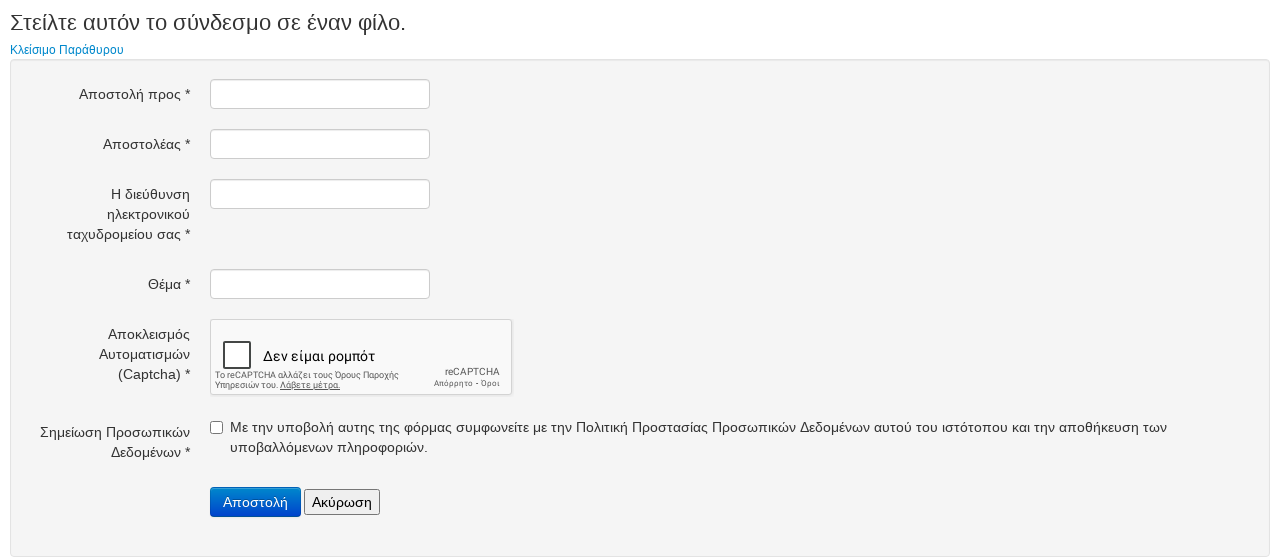

--- FILE ---
content_type: text/html; charset=utf-8
request_url: https://ilovepelion.gr/el/component/mailto/?tmpl=component&template=jm-trips&link=67b43e11fa1bdc0fe0dd3a8c5ac90d5ced77b62e
body_size: 1976
content:
<!DOCTYPE html>
<html xmlns="http://www.w3.org/1999/xhtml" xml:lang="en-gb" lang="en-gb" dir="ltr">
<head>
    <meta charset="utf-8" />
	<base href="https://ilovepelion.gr/el/component/mailto/" />
	<meta name="rights" content="This site cannot copy any data without owner permission" />
	<title>Pelion Holidays - Greece</title>
	<link href="/media/jui/css/bootstrap.min.css?c0b8cc2246b5e84ab7526006cf803ced" rel="stylesheet" />
	<link href="/media/jui/css/bootstrap-responsive.min.css?c0b8cc2246b5e84ab7526006cf803ced" rel="stylesheet" />
	<link href="/media/jui/css/bootstrap-extended.css?c0b8cc2246b5e84ab7526006cf803ced" rel="stylesheet" />
	<style>
.dj-hideitem { display: none !important; }

	</style>
	<script type="application/json" class="joomla-script-options new">{"csrf.token":"31aa371810315d8e959da72b8fee5185","system.paths":{"root":"","base":""},"system.keepalive":{"interval":840000,"uri":"\/el\/component\/ajax\/?format=json"}}</script>
	<script src="/media/jui/js/jquery.min.js?c0b8cc2246b5e84ab7526006cf803ced"></script>
	<script src="/media/jui/js/jquery-noconflict.js?c0b8cc2246b5e84ab7526006cf803ced"></script>
	<script src="/media/jui/js/jquery-migrate.min.js?c0b8cc2246b5e84ab7526006cf803ced"></script>
	<script src="/plugins/content/djembedlight/assets/editor.js"></script>
	<script src="/media/system/js/core.js?c0b8cc2246b5e84ab7526006cf803ced"></script>
	<!--[if lt IE 9]><script src="/media/system/js/polyfill.event.js?c0b8cc2246b5e84ab7526006cf803ced"></script><![endif]-->
	<script src="/media/system/js/keepalive.js?c0b8cc2246b5e84ab7526006cf803ced"></script>
	<!--[if lt IE 9]><script src="/media/system/js/html5fallback.js?c0b8cc2246b5e84ab7526006cf803ced"></script><![endif]-->
	<script src="/media/plg_captcha_recaptcha/js/recaptcha.min.js?c0b8cc2246b5e84ab7526006cf803ced"></script>
	<script src="https://www.google.com/recaptcha/api.js?onload=JoomlaInitReCaptcha2&render=explicit&hl=el-GR"></script>
	<script src="/media/jui/js/bootstrap.min.js?c0b8cc2246b5e84ab7526006cf803ced"></script>

    <link rel="stylesheet" href="https://ilovepelion.gr/templates/system/css/general.css" type="text/css" />
    <link rel="stylesheet" href="https://ilovepelion.gr/templates/jm-trips/css/print.css" type="text/css" />
    <!-- Load Bootstrap -->
                </head>
<body class="contentpane modal"><div class="dj-offcanvas-wrapper"><div class="dj-offcanvas-pusher"><div class="dj-offcanvas-pusher-in">
    <div id="system-message-container">
	</div>

    <div id="mailto-window">
	<h2>
		Στείλτε αυτόν το σύνδεσμο σε έναν φίλο.	</h2>
	<div class="mailto-close">
		<a href="javascript: void window.close()" title="Κλείσιμο Παράθυρου">
			<span>
				Κλείσιμο Παράθυρου			</span>
		</a>
	</div>
	<form action="/el/component/mailto/?task=send" method="post" class="form-validate form-horizontal well">
		<fieldset>
												<div class="control-group">
			<div class="control-label"><label id="emailto-lbl" for="emailto" class="required">
	Αποστολή προς<span class="star">&#160;*</span></label>
</div>
		<div class="controls"><input type="email" name="emailto" class="validate-email required" id="emailto" value=""
 size="30"    autocomplete="email"    required aria-required="true"  /></div>
</div>
																<div class="control-group">
			<div class="control-label"><label id="sender-lbl" for="sender" class="required">
	Αποστολέας<span class="star">&#160;*</span></label>
</div>
		<div class="controls"><input type="text" name="sender" id="sender"  value="" class="required" size="30"       required aria-required="true"      />
</div>
</div>
																<div class="control-group">
			<div class="control-label"><label id="emailfrom-lbl" for="emailfrom" class="required">
	Η διεύθυνση ηλεκτρονικού ταχυδρομείου σας<span class="star">&#160;*</span></label>
</div>
		<div class="controls"><input type="email" name="emailfrom" class="validate-email required" id="emailfrom" value=""
 size="30"    autocomplete="email"    required aria-required="true"  /></div>
</div>
																<div class="control-group">
			<div class="control-label"><label id="subject-lbl" for="subject" class="required">
	Θέμα<span class="star">&#160;*</span></label>
</div>
		<div class="controls"><input type="text" name="subject" id="subject"  value="" class="required" size="30"       required aria-required="true"      />
</div>
</div>
																<div class="control-group">
			<div class="control-label"><label id="captcha-lbl" for="captcha" class="required">
	Αποκλεισμός Αυτοματισμών (Captcha)<span class="star">&#160;*</span></label>
</div>
		<div class="controls"><div id="captcha" class=" required g-recaptcha" data-sitekey="6LeCgX4UAAAAAPElimFmf5No3HSPqfL5QuYBViGf" data-theme="light" data-size="normal" data-tabindex="4" data-callback="" data-expired-callback="" data-error-callback=""></div></div>
</div>
																<div class="control-group">
			<div class="control-label"><label id="consentbox-lbl" for="consentbox" class="required">
	Σημείωση Προσωπικών Δεδομένων<span class="star">&#160;*</span></label>
</div>
		<div class="controls">
<fieldset id="consentbox" class="required checkboxes"
	required aria-required="true"	>

			
		<label for="consentbox0" class="checkbox">
			<input type="checkbox" id="consentbox0" name="consentbox" value="0"  />		Με την υποβολή αυτης της φόρμας συμφωνείτε με την Πολιτική Προστασίας Προσωπικών Δεδομένων αυτού του ιστότοπου και την αποθήκευση των υποβαλλόμενων πληροφοριών.</label>
	</fieldset>
</div>
</div>
										<div class="control-group">
				<div class="controls">
					<button type="submit" class="btn btn-primary validate">
						Αποστολή					</button>
					<button type="button" class="button" onclick="window.close();return false;">
						Ακύρωση					</button>
				</div>
			</div>
		</fieldset>
		<input type="hidden" name="layout" value="default" />
		<input type="hidden" name="option" value="com_mailto" />
		<input type="hidden" name="task" value="send" />
		<input type="hidden" name="tmpl" value="component" />
		<input type="hidden" name="link" value="67b43e11fa1bdc0fe0dd3a8c5ac90d5ced77b62e" />
		<input type="hidden" name="31aa371810315d8e959da72b8fee5185" value="1" />	</form>
</div>

</div></div></div></body>
</html>

--- FILE ---
content_type: text/html; charset=utf-8
request_url: https://www.google.com/recaptcha/api2/anchor?ar=1&k=6LeCgX4UAAAAAPElimFmf5No3HSPqfL5QuYBViGf&co=aHR0cHM6Ly9pbG92ZXBlbGlvbi5ncjo0NDM.&hl=el&v=naPR4A6FAh-yZLuCX253WaZq&theme=light&size=normal&anchor-ms=20000&execute-ms=15000&cb=dvyalmtpb69z
body_size: 45985
content:
<!DOCTYPE HTML><html dir="ltr" lang="el"><head><meta http-equiv="Content-Type" content="text/html; charset=UTF-8">
<meta http-equiv="X-UA-Compatible" content="IE=edge">
<title>reCAPTCHA</title>
<style type="text/css">
/* cyrillic-ext */
@font-face {
  font-family: 'Roboto';
  font-style: normal;
  font-weight: 400;
  src: url(//fonts.gstatic.com/s/roboto/v18/KFOmCnqEu92Fr1Mu72xKKTU1Kvnz.woff2) format('woff2');
  unicode-range: U+0460-052F, U+1C80-1C8A, U+20B4, U+2DE0-2DFF, U+A640-A69F, U+FE2E-FE2F;
}
/* cyrillic */
@font-face {
  font-family: 'Roboto';
  font-style: normal;
  font-weight: 400;
  src: url(//fonts.gstatic.com/s/roboto/v18/KFOmCnqEu92Fr1Mu5mxKKTU1Kvnz.woff2) format('woff2');
  unicode-range: U+0301, U+0400-045F, U+0490-0491, U+04B0-04B1, U+2116;
}
/* greek-ext */
@font-face {
  font-family: 'Roboto';
  font-style: normal;
  font-weight: 400;
  src: url(//fonts.gstatic.com/s/roboto/v18/KFOmCnqEu92Fr1Mu7mxKKTU1Kvnz.woff2) format('woff2');
  unicode-range: U+1F00-1FFF;
}
/* greek */
@font-face {
  font-family: 'Roboto';
  font-style: normal;
  font-weight: 400;
  src: url(//fonts.gstatic.com/s/roboto/v18/KFOmCnqEu92Fr1Mu4WxKKTU1Kvnz.woff2) format('woff2');
  unicode-range: U+0370-0377, U+037A-037F, U+0384-038A, U+038C, U+038E-03A1, U+03A3-03FF;
}
/* vietnamese */
@font-face {
  font-family: 'Roboto';
  font-style: normal;
  font-weight: 400;
  src: url(//fonts.gstatic.com/s/roboto/v18/KFOmCnqEu92Fr1Mu7WxKKTU1Kvnz.woff2) format('woff2');
  unicode-range: U+0102-0103, U+0110-0111, U+0128-0129, U+0168-0169, U+01A0-01A1, U+01AF-01B0, U+0300-0301, U+0303-0304, U+0308-0309, U+0323, U+0329, U+1EA0-1EF9, U+20AB;
}
/* latin-ext */
@font-face {
  font-family: 'Roboto';
  font-style: normal;
  font-weight: 400;
  src: url(//fonts.gstatic.com/s/roboto/v18/KFOmCnqEu92Fr1Mu7GxKKTU1Kvnz.woff2) format('woff2');
  unicode-range: U+0100-02BA, U+02BD-02C5, U+02C7-02CC, U+02CE-02D7, U+02DD-02FF, U+0304, U+0308, U+0329, U+1D00-1DBF, U+1E00-1E9F, U+1EF2-1EFF, U+2020, U+20A0-20AB, U+20AD-20C0, U+2113, U+2C60-2C7F, U+A720-A7FF;
}
/* latin */
@font-face {
  font-family: 'Roboto';
  font-style: normal;
  font-weight: 400;
  src: url(//fonts.gstatic.com/s/roboto/v18/KFOmCnqEu92Fr1Mu4mxKKTU1Kg.woff2) format('woff2');
  unicode-range: U+0000-00FF, U+0131, U+0152-0153, U+02BB-02BC, U+02C6, U+02DA, U+02DC, U+0304, U+0308, U+0329, U+2000-206F, U+20AC, U+2122, U+2191, U+2193, U+2212, U+2215, U+FEFF, U+FFFD;
}
/* cyrillic-ext */
@font-face {
  font-family: 'Roboto';
  font-style: normal;
  font-weight: 500;
  src: url(//fonts.gstatic.com/s/roboto/v18/KFOlCnqEu92Fr1MmEU9fCRc4AMP6lbBP.woff2) format('woff2');
  unicode-range: U+0460-052F, U+1C80-1C8A, U+20B4, U+2DE0-2DFF, U+A640-A69F, U+FE2E-FE2F;
}
/* cyrillic */
@font-face {
  font-family: 'Roboto';
  font-style: normal;
  font-weight: 500;
  src: url(//fonts.gstatic.com/s/roboto/v18/KFOlCnqEu92Fr1MmEU9fABc4AMP6lbBP.woff2) format('woff2');
  unicode-range: U+0301, U+0400-045F, U+0490-0491, U+04B0-04B1, U+2116;
}
/* greek-ext */
@font-face {
  font-family: 'Roboto';
  font-style: normal;
  font-weight: 500;
  src: url(//fonts.gstatic.com/s/roboto/v18/KFOlCnqEu92Fr1MmEU9fCBc4AMP6lbBP.woff2) format('woff2');
  unicode-range: U+1F00-1FFF;
}
/* greek */
@font-face {
  font-family: 'Roboto';
  font-style: normal;
  font-weight: 500;
  src: url(//fonts.gstatic.com/s/roboto/v18/KFOlCnqEu92Fr1MmEU9fBxc4AMP6lbBP.woff2) format('woff2');
  unicode-range: U+0370-0377, U+037A-037F, U+0384-038A, U+038C, U+038E-03A1, U+03A3-03FF;
}
/* vietnamese */
@font-face {
  font-family: 'Roboto';
  font-style: normal;
  font-weight: 500;
  src: url(//fonts.gstatic.com/s/roboto/v18/KFOlCnqEu92Fr1MmEU9fCxc4AMP6lbBP.woff2) format('woff2');
  unicode-range: U+0102-0103, U+0110-0111, U+0128-0129, U+0168-0169, U+01A0-01A1, U+01AF-01B0, U+0300-0301, U+0303-0304, U+0308-0309, U+0323, U+0329, U+1EA0-1EF9, U+20AB;
}
/* latin-ext */
@font-face {
  font-family: 'Roboto';
  font-style: normal;
  font-weight: 500;
  src: url(//fonts.gstatic.com/s/roboto/v18/KFOlCnqEu92Fr1MmEU9fChc4AMP6lbBP.woff2) format('woff2');
  unicode-range: U+0100-02BA, U+02BD-02C5, U+02C7-02CC, U+02CE-02D7, U+02DD-02FF, U+0304, U+0308, U+0329, U+1D00-1DBF, U+1E00-1E9F, U+1EF2-1EFF, U+2020, U+20A0-20AB, U+20AD-20C0, U+2113, U+2C60-2C7F, U+A720-A7FF;
}
/* latin */
@font-face {
  font-family: 'Roboto';
  font-style: normal;
  font-weight: 500;
  src: url(//fonts.gstatic.com/s/roboto/v18/KFOlCnqEu92Fr1MmEU9fBBc4AMP6lQ.woff2) format('woff2');
  unicode-range: U+0000-00FF, U+0131, U+0152-0153, U+02BB-02BC, U+02C6, U+02DA, U+02DC, U+0304, U+0308, U+0329, U+2000-206F, U+20AC, U+2122, U+2191, U+2193, U+2212, U+2215, U+FEFF, U+FFFD;
}
/* cyrillic-ext */
@font-face {
  font-family: 'Roboto';
  font-style: normal;
  font-weight: 900;
  src: url(//fonts.gstatic.com/s/roboto/v18/KFOlCnqEu92Fr1MmYUtfCRc4AMP6lbBP.woff2) format('woff2');
  unicode-range: U+0460-052F, U+1C80-1C8A, U+20B4, U+2DE0-2DFF, U+A640-A69F, U+FE2E-FE2F;
}
/* cyrillic */
@font-face {
  font-family: 'Roboto';
  font-style: normal;
  font-weight: 900;
  src: url(//fonts.gstatic.com/s/roboto/v18/KFOlCnqEu92Fr1MmYUtfABc4AMP6lbBP.woff2) format('woff2');
  unicode-range: U+0301, U+0400-045F, U+0490-0491, U+04B0-04B1, U+2116;
}
/* greek-ext */
@font-face {
  font-family: 'Roboto';
  font-style: normal;
  font-weight: 900;
  src: url(//fonts.gstatic.com/s/roboto/v18/KFOlCnqEu92Fr1MmYUtfCBc4AMP6lbBP.woff2) format('woff2');
  unicode-range: U+1F00-1FFF;
}
/* greek */
@font-face {
  font-family: 'Roboto';
  font-style: normal;
  font-weight: 900;
  src: url(//fonts.gstatic.com/s/roboto/v18/KFOlCnqEu92Fr1MmYUtfBxc4AMP6lbBP.woff2) format('woff2');
  unicode-range: U+0370-0377, U+037A-037F, U+0384-038A, U+038C, U+038E-03A1, U+03A3-03FF;
}
/* vietnamese */
@font-face {
  font-family: 'Roboto';
  font-style: normal;
  font-weight: 900;
  src: url(//fonts.gstatic.com/s/roboto/v18/KFOlCnqEu92Fr1MmYUtfCxc4AMP6lbBP.woff2) format('woff2');
  unicode-range: U+0102-0103, U+0110-0111, U+0128-0129, U+0168-0169, U+01A0-01A1, U+01AF-01B0, U+0300-0301, U+0303-0304, U+0308-0309, U+0323, U+0329, U+1EA0-1EF9, U+20AB;
}
/* latin-ext */
@font-face {
  font-family: 'Roboto';
  font-style: normal;
  font-weight: 900;
  src: url(//fonts.gstatic.com/s/roboto/v18/KFOlCnqEu92Fr1MmYUtfChc4AMP6lbBP.woff2) format('woff2');
  unicode-range: U+0100-02BA, U+02BD-02C5, U+02C7-02CC, U+02CE-02D7, U+02DD-02FF, U+0304, U+0308, U+0329, U+1D00-1DBF, U+1E00-1E9F, U+1EF2-1EFF, U+2020, U+20A0-20AB, U+20AD-20C0, U+2113, U+2C60-2C7F, U+A720-A7FF;
}
/* latin */
@font-face {
  font-family: 'Roboto';
  font-style: normal;
  font-weight: 900;
  src: url(//fonts.gstatic.com/s/roboto/v18/KFOlCnqEu92Fr1MmYUtfBBc4AMP6lQ.woff2) format('woff2');
  unicode-range: U+0000-00FF, U+0131, U+0152-0153, U+02BB-02BC, U+02C6, U+02DA, U+02DC, U+0304, U+0308, U+0329, U+2000-206F, U+20AC, U+2122, U+2191, U+2193, U+2212, U+2215, U+FEFF, U+FFFD;
}

</style>
<link rel="stylesheet" type="text/css" href="https://www.gstatic.com/recaptcha/releases/naPR4A6FAh-yZLuCX253WaZq/styles__ltr.css">
<script nonce="fzZTLBZ6ak370tJiby7SAw" type="text/javascript">window['__recaptcha_api'] = 'https://www.google.com/recaptcha/api2/';</script>
<script type="text/javascript" src="https://www.gstatic.com/recaptcha/releases/naPR4A6FAh-yZLuCX253WaZq/recaptcha__el.js" nonce="fzZTLBZ6ak370tJiby7SAw">
      
    </script></head>
<body><div id="rc-anchor-alert" class="rc-anchor-alert"></div>
<input type="hidden" id="recaptcha-token" value="[base64]">
<script type="text/javascript" nonce="fzZTLBZ6ak370tJiby7SAw">
      recaptcha.anchor.Main.init("[\x22ainput\x22,[\x22bgdata\x22,\x22\x22,\[base64]/[base64]/[base64]/[base64]/[base64]/SVtnKytdPU46KE48MjA0OD9JW2crK109Tj4+NnwxOTI6KChOJjY0NTEyKT09NTUyOTYmJk0rMTxwLmxlbmd0aCYmKHAuY2hhckNvZGVBdChNKzEpJjY0NTEyKT09NTYzMjA/[base64]/eihNLHApOm0oMCxNLFtULDIxLGddKSxmKHAsZmFsc2UsZmFsc2UsTSl9Y2F0Y2goYil7UyhNLDI3Nik/[base64]/[base64]/[base64]/[base64]/[base64]/[base64]\\u003d\x22,\[base64]\x22,\x22w4Y5wrfCtlHCksKlGMO7w7vDrSQdwodYwohUwoNCwrLDhEzDv3rChXVPw6zCncOLwpnDmWrCusOlw7XDgVHCjRLCnx3DksOLVVjDnhLCucOowrPCgcKfGsKAaMKEJMO2GMOXw6DCrMKHwq7Cvmg6CxArSktmX8KkI8OJw5/[base64]/w5bDr1JvXEfCpiJuaFsKIVbDn13DvCPCsSHCkcKQVcOvZcKeLcKAF8OZREc4GCpcUsKTKFk2w53ClcOOSMKtwrpVw58Sw4zDo8OBwqkOwrfDik3Cg8OVA8KSwoVYFCcWGhHCk20lKTvDsiPCkUwNwqA5w6rDsR86Z8KLNcOZdMOpw6DDonxkMG/Cp8O7wr4ew5MrwrLCp8K0wp5vf30NCcKVUcOSwppqw6t/woogYcKIwoBgw554wqIjw43DosOoD8OJBChCw6nCqcKpM8OAfTXCg8OKw5HDicKcwpEZf8Kzwr/CkwXDtsKfw4LDv8OcacOTwrzCmMONJcKOwp/[base64]/[base64]/w4lzRlN8wo8jO8Otw592wqtxOA7CicKGw4rDrcOjwo43SSDChTcYFcOSdMOBw49SwrrCi8OjGcO0w6XDjkjDmTnCrHTCikrCv8KuVFLDjThCEl/[base64]/w5rDqcOgXiHCnMKmZkLCoRDDvhvChcKCwoXDo8O3Z8Kaf8Ouw5sbGsOiGsKzw5MGf2DCsUzDpcOfwojDrFQ2J8Kxw5tDfiQYaxdyw4HDrgnDuWo2bQfDmlTCt8Ozw4DDucOMwoHCukBjw5jDjBvDvsK7w4XDuHAaw60CCcKLw5DDklx3wpnDusKEwocuwrvDlivDhk/DtzLCqsONw5DCuT/DoMKMJMOzSSXDs8OBHcK3DzxFaMK/ZsKVw5TDl8OrdsKMwrDDrMK2XsODw6wlw43DiMKiw5tEFGrCgsO2wpZ8eMObIG3Dt8KkUVrClDV2RMOSQz3DvCYVAsOaDMOoccKeYm04fCsYw73DmGUDwoUxAcOmw47Cs8OWw7hDwrZFwqvCv8OPAsOjw4BNTD/[base64]/DnTTDv8KVwrfCnsOSw6oTwpDCqTAqw7x7wpZOw6gZTATChMK3woUMwpNXF2UMw5gnG8Oiw4nDqAlBF8ODc8KRHsKFw43DvMOfPMKWCcKGw4nCow7DklHCly7CmsKCwo/CkcKZLV3DnX1uX8OWwoPCuEdjfBlGbU9aQcORwq5rAjUpI0RNw7E+w7YNwp1KPcKHw4sOI8KWwqQ0wpvDrcOaFlseFSTCih9Yw6fCuMKAG3Qswo9SFsOuw6HCj2LCohUEw5crEsORJcKkCwTDmA/[base64]/[base64]/UAsFPxzCrMOtw6pJIB4YwoU8wobDg8OwdcOHw6kTw7DDh1XDq8KWwofDq8ORVMOcDsO1w5vCmcK4F8KxN8Kjw67DqGPDrjzClhFdSDDCusKCwpXDqWnCqcObw5IEw5jCiE8Aw4LDiwg5IcKgfWTDlWXDkTrDjD/[base64]/[base64]/wqVROl7CrwrDjMOUd3p6dsKjF8KEw4zDl1x1wq/CvhjDgBLCmsOjwqk0V3fDrsK1SjJZwrElwoAaw6vCl8KnSxkkwp7Ci8K0w5Y+UHzCmMOZwo/CnkpPw4/Dl8KIFzFDVsOvHsOOw63DsDvClcOawr3Ci8KAAMKpdsOmPsOSw7/DtBfDmlAHwpPCjh4XKzNhw6MVT1I5wrLCk0jDrMO/[base64]/woLDnsOBL8O5wqDCvMOmPVDCqFzCvTnCkV7DqCEOw5ARRsO+Y8KJw4kuecKBwrLCqcK4w4AbCXfCqcOyMHdqCMO8TsOldAXCiWrCi8OVw6gUNEPDgghMwooiOcOGWm11wrPCjMOnCcKpw6fCjjtVVMKjA29GbcKbfWPDosOdeCnDp8K1wrseSsKxw5jCo8O/CXkRPCLDhlVpVMKRaDzCgcOXwr7CuMO3NMKzw69BRcK5fMKdX0EuJgfDoitsw6I1wrnDtMOVEMOXVMOTRXR/XhrDqzAiwoDCn0XDjzR7TUsfw5BbeMOgw4RnAl7Cg8ONZMK4S8OFGcKlf1JgTALDk0rDisOaWMKCZ8O4w4nDuQrCj8KnGi0LSlTDnMKrORckAEYmKsKcw7/Dm0zCihfDh0o8wqgjwrnDmTXCsywHXcKlw63CtGvDnMKFFRXCpD9ywpzDgcOAwodNwqg4fcOHwqrDlMOXBjxTLB3CvjsbwrAAwpxXOcK4w4/[base64]/DjBrClcO2w6ZoZFoDeMKNwoHCmsKZwqpKw4NZw6UswpN6wp0Pw6BXCMKIBlY5wqDCt8OCwpXDvcKtWh5jwo/ChcKMwqdtDHnCvMOfwplme8Kydx9xFcK4PCpGwphgFcOWACsWW8KtwpxWHcOpSx/[base64]/HxTCqhTCjhTClW1IJxrCpcK+MzRawpXChwfDjsOMAcKXPFBxYcOvSMKRw7LCgG7DlsODCsOgwqDCocKfw7cbL0DCrMO0w4xzw7nCmsOpHcOULsKxwp/Cj8Kvwpg+QcKzeMKXVsKZwpIQw7QhXQJTBifCicK9VEfDpMOcwo9Gw7fCnsKvUVzDvgp4wpfCnl0ZDB9cCcKPfsOGWktawr7DmGYJwqnCmAx1e8OOfRPCk8OiwrYuw5pewocHwrXDhcKxwqPDvUbCmWJlw5dcU8OEUUjCocO4PcOCAA/[base64]/DlMOZNhPDl8Ofwp9dOsK2wqbDlkPCjMK3wr0vw6RffcKgC8OQGcKZYsK7PMOYcUTCmnDCnMK/w4vCtz3DrxMgw5oUOQPDhcKXw5zDh8OPV03DsT/Dg8KZw6bDmCxUWsKowphhw57DmSTDhcKLwr4MwrYxdEXDghM6YTLDisOlesOKMcKkwojDgzAGesOmwoYOw7rCn08/[base64]/[base64]/[base64]/[base64]/DnBYcIlseDcOyKwrCvDLDgVMiAUYjdMKBw4PDjMKRIMKpw7obUMKDPsKJw6MlwohQP8KJw6ECw53CklJxBF1Ewr/CvVHDkcKBE03CjsKFwpcMwpHCjyHDjQ0xw5RUOcKUwqB+wqI4KkzCl8Kvw7QJw6XDmQ/[base64]/[base64]/DqMOBwrRJw7DChMOjw5bDrMKXPkrDlUvCrE3Dtl3CrsKnOG/DiStbUMOCw6YuM8OfdMOyw5sBwpPDul3Djh4mw6vCg8O5wpUJR8KtBDUQFcOXG17CnS/DjsOaTRcAY8OddzoCwrteYm7DgFYQNFXCpMOMwqkMEWLCo3fCnE/DoQgPw5dTw7/DuMKewoLCnMKDw5bDk2rCg8KLLUDCqcOwCMKlwqcnF8KGSsO8w5QUw4AOAzrDjCXDpFE5bcKvGEzCnhzDgV0VdgRew4sNw5RowpMQwrnDjEvDjMK1w4onfMKAKx/DlQcZwrLCk8ODTmhEM8OKGsOHWzTDtcKPNnZvw5BlK8KnbcOuGHNvKcOLw6DDoHp3wp4JwqrDlXnClVHCqQ8PIVLCj8OXwqPCi8KbaRTDmsO8ZzQbJXg7w7nCg8KGX8KPBG/CtsKxNlRiBRxaw5dTcsOTwofCk8OYw5h8AMO2Y2YGwqfDmHsDdMKswrTCgnwOdBpvw53DvcOYCMOLw7rCsgRhPsKhRE/DjnbCkWg/[base64]/Ci8OCw44tW1l+wrHCqcK9w51te8KDw7nDjMKjKMKnw6nCmsKJwrTDo3VhbcKMwpR1wqVjEsO5w5rCqsKqIXHCkcOJDXvCs8KuDCnDmsKfwpbCsVDDlCvCqsOVwqFlw6TDmcOWCmDCgBbCsSHDoMO/wrjCjjLDhmlQw6gMI8OwRMORw6bDoAjDoR/DoTDDtRBwHVgjwqsUwq/[base64]/DpVVlwqEew73CrDpmLFbCjV3Ch8KPwqxpwqJVQMKswpHDvSDCosOLwpgEw4/Dq8OFwrPDgg7DjcO2w48eUcK3ZwPCtsKUw6U9Uz4uwp0VEMO5wpDCpCHDmMOCw6LDjQ/CusO8LFrDhW/Dpw/CuUUxDcK5asOseMORCcOEw5NMb8OtbBVvwp9OF8Obw5vDhjUuGW1RJ1gaw6jCusKpw6ASUcOnejNMbjpQXMKpZ3t9JjNlMAsVwqAtWcORw4cUwr3CqcO9wod8aQZnIMKCw6R/wrzDjcOEaMOQYcKmw77CpMKdHVYiw53Cl8KMJsOeS8KbwqjClMOqw51vRVsEccOUdR53GXQ0w7zCrMKbfUxPYmBNB8KJw4hTwq1Mwoc1wqoPw5bCsE0aJcOjw5wvYsOlwq3DqgQaw6/DqUzDrMKUU0LCosK1RDYcw55Nw5B9w5EYc8OuZsOxYQLCt8ONPcK4ZwAjQsOTwpQ/w6JbEcOsOmM7wrHDjGosD8OuN3vDuRHDqMKTw4fDjmFtecOGPcKnDVTCm8O2NXvCucKaX3nClsONRnjDg8K0JADCjC3DsizCnD/Dg1zDlzkXwprCvMK/[base64]/Dml0AwoAyw6ISwrnDhzIhwpjDvMOPwqJ6wqbDg8Kuw7IZeMOJwpvCvBFGYcKaHMOAATs9w5dwcG7DsMKWbMOMw704TcKjQ3/[base64]/EDrDvUJHcCxnFcK9QMKMBwrDi3IFw5A4NQLDncKdw6/DlcO8DQkkw7PDkUERVSHCrsOiwrjCn8OKw5nDo8KMw77DkcKlw4FQaDHCqMKWLUslLMOhw4Iiw6bDnMOxw57DvUnDkMKqwprDoMKHwq0QTMK7BUnCisKnVMKkbsOYw5LDm0kWwq1Jw4AZSsKQVBfDrcOMwr/CuEfDpMO7wqjCssOIFR4Hw4bCmcKFwpbDjjxDw4hfLsOVw4IUf8OTwqp/[base64]/Ci8K3L8Kww4rDkU90O10HX8KxXQPDrcKhw4jCpcK9UV/Cm8OpMlrDt8KIRFrDviRowqTCgFsFwpnCrhx6IhHDpcO6YXUENTxwwpHDpmJlBAoewrNJOsO/w7AIEcKPwrgGwoUIXsOBwoDDmUEBwpXDhGXCgMKqUEnDv8O9VsOCWsKRwqDDosKIbEQ8w4TDqCZeN8KwwroiRDrDtRApw51pBGYcwqXCoDZDwo/DksKdV8Owwq7DmA/CuVQlwprDoChqbRR2M2bDkBtTB8KDfijDmsOcwpNYfg1jwqgjwqQ7UF3CnMKmUWNUPEckwqbDpsOfKyzCilnDtHYUVsOODMKzwoJtwr/Cm8Ofw6rCmsOaw4EWRsKfwp92GcOTw4LCklvCqsOwwr/Cl3BVw7TChE3CuQnCjMOTZxfDq2hOwrHCsAUgw6PCpMKvw4LDkBbCqMOKw6oAwpvDhArDvcKRNSUJw5jDiCrDgcKsY8KBRcOYLg7Ck3BuMsK6c8OoCj7Ck8OZw5NGHGDCtGoAScKFw4XDgcKaEsO2YMK/NcOvwrXDvEnDkCLCoMKMLcKsw5FwwpnDt01Ea1TDiS3CkmhnWmlrwqPDvnzCqcK5ciHCh8O4ZsKLA8O/TT7CpsO5wrzDt8KgUDTDlUzCr2QIw53DvsK9wpjCmcOiwod+GVvCmMKkwrNbD8Ogw5nDuQPCucOuwrbDj2hIV8OOwrIzCcKGwq/CsGBVK1HDpG0Iw57DncKbw7xbXTzCuCRUw4DDrFgpJmzDuEYtZ8Oywr95LcKIbjAow4zDqcKjw63DosO1wqXDvHzDj8O8wrHCkU/[base64]/DlsKBYAgYw7jCnMOwdjvDosKCQsOMwo0ob8O/w4E1W2NfRg4kwq3ClcOtccKNwrLDlcOaUcOJw7dUAcOyImzCk0PDnmrDk8KQwrPCiiBCwo5LOcOGNsK4PMKLHcOae2zCnMOywoA+cRvDpQg/w7vCtBEgwqtrXyQTw6wvwoZ2w7zCtcKqWsKGbjAhw5QzOMK0wqDCq8K8TkzChTlPwqYYw5jCu8OnOHDDqcOANF3DssKGwoLCs8O/w5zCrcKbdMOkMV7DncK9L8KnwpAUbTPDt8Oswr8OecKxwofDtT4raMOkPsKQwqPCrcKJMzDCq8K4NsK9w6/DjCTCpx/CtcOyIhkUwovDuMOIegE7w551woMMPMOkwq5mHMKPwr3DrRXCoSwkGMOUwr7CjnxCwqXCqnxHw41IwrM6w6wudUfDnUPCu2LDucOua8KzP8Ktw5rCmcKNw7szwq7Dq8K2SsOfwoJAw7FqYw0WCjoywr/CqcKiDlrDpsKOesOzK8KoLizCisOJwofCtHYIQ37DlcK6TMKPwpYYZ23DiVx7w4LDm23CsiLDqMOMd8KTR1TDoBXCgT/Ds8OCw5bCj8OBwq/DqgcLw5HDjMKTH8KZw4RHfMOmacKtw7lCG8KDw7w5SsKsw77Cg2gFJBrDscOMRR1ow4dmw7HChsKnPcK/wqh7w6PCucKOI2VaEMKVL8K/[base64]/NRvDmsKpXcOVVcO7wrnDksOSwrzDq3HCu3MceMODPGDDn8KmwqNXwojCo8Kvw7rCiSQEwpsWwqTDuVfCmBRbAQl/F8OUw57CicOxB8KDRsKpTsKUQh1dUzRxG8Kpwq1gUXrDtMKuwr/DpHQmw6fDsHJJK8O/Zi3DksODw77Dv8OsCg5jEMKIeHvCuRY6w6TCmcKRBcOLw5HCvgnCgU/Dum3DsF3CrcOGw7vCpsKowpkxw73DgnXCksOlEyJhwqAZwoPCosK3wobCi8KGw5Y6wrfDt8O8LxPCszzCjktmAcKvZcOZGnkmMArDnWI5w7oowrPDtkoUw5Eww5E5BxPDqcK3woLDmMOVRcOlEMOPU1DDr17CnmTCrsKUGWXCncKETm8EwpXDoU/Cm8Kww4HDszPCiH44wo9DRsOqVFUjwqouPyjCqMKvw7gnw7A9ZGvDnQd8wo4EwonDsi/DlMK7w5h1BTPDqHzCicKhEcKFw5gyw74XF8OPw7nConbDngXCq8O0XcOaRlbDnho0DsKPIykew7zDqcOncD/CrsKYw7sEHx/[base64]/[base64]/[base64]/[base64]/DtBjDgmFdJ3NTw6XCty08RltjPzzCs0Ztw5nDoVDChyHDncK4wqbDj3UkwpxNbMOpw5XDu8KdwqXDoW8bw59fw5fDosK8EX0Fwo3DqMOrwoPCmF3Cn8ObJjQgwq9lfFI+w6/DuTsPw4hZw5Q6esK6TlslwrBiK8OCw5RXCcKow5rDmcKBwolQw7DCksOSWMK0w6/DvMOAH8OISMKew7Y9wrXDogdpO1fCiBIqXzjDmsKew5bDsMKMwoXCksOtwovCo3dCw4nDncKvw5XDkTFBA8OuZCoqXyTCkHbCnBrCjcO3R8KmOBsBV8OHw75oTMKqB8Olwq83JcKKw4HDicKNwqB9ZVofIVB/wqvDnFEfE8KfZ1jDiMODX1zDogfCocOEwqALw7jDicOBwosMbMKFw6RYwrTDoznCscODwoRIfsKaWjTDvsOnch9jwqFDZX3DqMKMwqvDsMKNw7ZfcsO9EHx1wr0Pwq1Iw4fDjWNZbcOww4/[base64]/CjkjChjd/NWzCn0xTTsKmw67Dn8KewqDDg8OQWsOAZw/ChMKOw4MGw5I4P8O/VMOPasKkwqZlDwFMScKDWsOywrLCq2tXP2XDlcOAJjRoXcKjWcO8FBV9I8KZwox9w4JkNGHCpkUWwpDDuxhcXhpbwq3DvsK0wo8sJG/DocOgwrUdDQBPw5xVw5B9fcK5UQDCp8OJwovCtQ8LGMOswo57wr0/[base64]/CijATEkPDuMOrw4Ymw5HCpCrDosO5w5vCocKNClwRwoofw7k8GsK9fsKOwp/DvcOTwqfCscKLw79ZSWrCjFVyOnBkw69UHMK7w4oIw7NQwr3Co8KzbMO/WwHCvkXCmVnCmMOLOkkYw7XDt8OSb2bCo0AgwqnCpcO4w6TDg38rwpUeKG/CvsOowrFnwoR4wqwxw6jCnWjDgsOvJHvDmGo1RxLDr8O1wqrDmsK2TAhaw5LCqMKuwrZsw6FHwpN8OibCoFDDmMKLwqDDg8Kew60dw4DCnF3CrBVLw6bCgsKAWV4/w7Mew7TCsT4LeMOzXMOpUcOWc8OtwrXDlE/DqcOqw5/DjlUQaMK6JMO4EDfDrgRtR8K8UMKxwpXCl3kaenbDicO3wofDrcK0wqYyLQPDoiHCnFgMJ3I4wp94NMKuwrbDm8KIw5/CucOiwoLDqcK9asKewrEPd8KFfycUYlfDvsOEw5QkwqMVwq40QsOtwo3DjipFwqEnY0xUwrQQwr5OHcOZX8OAw43CkMOMw7BTw7/CtsOzwqvCrcOWTCrDtATDuRFhLjdyJ2bCusOXZ8KZcsKYP8OfP8OpOMOXJcOuw5bDrTEsVMK5UGIaw5rCvx/[base64]/[base64]/YVkvwpvCvHvCuxzCs8OTQcOwwqwcwqlEwoUJw7XCpwTChC1aZR4yZl3CsTfDvwPDkwNwA8Otwrlrw4HDtFbCisKbwpXDtMK6RGjCg8KYwpsEwq/CgcOnwp9QdcKzcMOYwr/[base64]/[base64]/DvnkLwp9yaw/DoD3DsMKnZcOZwpzDhWzCncOtwpQSwrsNwr5wClzCghE0JMO3wpUGVG3Dp8K9wpdew4kjDsKPWMKlMSdrwrVow4kfw79Nw78Yw4szwoTDmMKOH8OCUMOBw4hFfcKlVcKZwpJ5woPCs8O/w5rDs0bDlcKlRSYsb8OwwrPDqMOdc8O0wpDCiRMIw5EAw7BMwqPDqDXDnMOIcMOFXcK/c8OmPMOEDcOjw7bComvDosKAw4zCvGnClUjCoRHDggXDv8OVw5NyD8OQEcKcJsKjw4d6w69gwrYEw59xw4cAwpgyP1hBS8K0wpwUw4LCgx42AAA/w7fCvAYMwrYjw54fw6bCjMO0w6nDjCZtw7A5HMKBBMKnQcKMaMKOc2PCtlFlbigPwpTCvMORJMO9FjfClMKyacOawrF9woHDs1/CucOLwqfDqx3ClMKcwpzDgn7DlzXCgMOew6TCnMOBEsOkScK2wqd9Z8K3wqEywrPCtsOjb8KSwrbCiFkow7zCtRkWw7dMwpjClTADwqjDr8OPwqt9a8OqV8OmcArChzYKS1AjPcOnXcOlw6ZaLk/DkjHCrnXDtcK4wrnDlhkewqvDtGvCowbCtsK/IsO+c8Kyw6nCpcOxSsKzw6nCkcKncMKuw61MwrBrAMKGMsK5V8O3w4obW0bCt8Kpw7TDsElrDkPDksO+ecOdwqdoOsK/w5DCtMK4wp/ClcKOwo7CnS3CiMK4bcKZJcKFfsO9wrM2D8KRwp4Fw6kTw5sVV0jDh8KSW8OuDyTDqsK3w5XCgXoywqQlDnE/wrzDgBPCiMKZw4g/wpJ+EVvCkMO1eMOQSzYrZMOVw4fCjD3DkVzCqMKJeMK2w70/w6nCoSdow48CwrfDpcOabDwJwoNMQ8KsXsOAGQ9vw7zDhcOzZzNWwp7Du08ww75/F8K4wqMzwqhKw6woJsKhw7IWw6wGTS9pccOAwrwgwpzCj1UhbmTDqSBewrvDj8OBw7MQwqHCjlpNa8OvFcKCaw47wpR1w53Dk8OeBMOowo0ywoctUcKGw7BeaxV/LcKkKMK1w6/DrcK0GcOZQD7DiXRmOiAMUHN4wpPCqcOmO8KPO8Oow7bCsyrCnFvCkwNDwot2w6bDg0MnIDVAFMOjWD1Kw4nCkHPDrsKuw4F2wqPCh8Odw63CocKUw7kGwqbCr0xww53CjcK4w4zCvMOpw7vDlycIwqZew7PDjMKPwr/[base64]/GgLDvQJjw7vCj3ZkwoHDjsOiImbCqhrCilfDmD3CjMKqUMOTwqMYGcO4R8Kqw5FLYcOmwoo5LsKKw6EkYi7Ds8KeQsOTw6gSwrRHGcKZwpnDgcO1w4LCssOxfRh/[base64]/CvsOpwolcw5LDkcOiMD/DiWExbQHCtMOgwpHDmcO4wqVTbsK1bcK8wqtGOidvWsOKwpI5w4NuCC4YODVTW8OUw5U8RwxRT1jDusOOGsOOwrPDml3DhMK3azrCkzTDky9FSMKyw6kJw5zDvMKQwo5nwr10w7o7PV4TFWQQFl/Cn8KoSMKuBQgwIMKnwrovfcKuwrdEZ8OTByp7w5Z7G8OFw5TClMObeUxcwoxgw4XCuznCkcKtw4xENxLCgsKdw5XDth0uK8OOwrXDrl3ClsOdw7EewpNLfnrDu8K9w6jDrlbCoMKzbcOYDC19wozCgB8APywGwpQHw7XChcKOw5rDpcOGw6nCs2HDgMKwwqU/w71fw5UwLcKqw6HCkEHCuA/Djg5CGcK1KMKqIX5lw4MXKcOnwoE0wpVifMKfw48+w55HHsOCwrNmHMOQDsOww7w8wpkWEsOiwqFKbixwVztyw6A+YTLDjFcfwo3CpFzClsK6VQ/DosKWwqzChsK3wokUwpkqPz88MQp0IsK6w4Q1WFALwrh2f8KPwpLDpMObXB3Dp8K1w4l+KxzCkCEowp5Vw59HP8K3wqrCoz86Z8Ocw6EfwpXDvx7CqcO7OcK1B8OWKV3DnTjCoMOYw5jCjxYyVcOxw5nCl8OUOVnDh8OrwrwtwofDksOkPcOAw4TCgcKjw7/CjMKJw5nCucOrRsOOw73DizR7eGHCncK9w6zDisO3CHwZMcKjdm5owpMMw4zDu8O4wqzChVXCiFAnw55sC8K2fMOxeMKrwrchw7LCu05tw78Zw5PClsKJw4ggw4pLw7nDvsKCRBYMw6lddsK5GcOBPsOTHzLDuS5eccOnwqXDk8O7wokUw5EdwrI/w5Y9wqsCIkDDhF4EfAHCnsO9w78HAMKwwqwywrHDlCDCvwxzw6/CmsOawr87w4MQC8OowrUuUm9VQsKJbj7DiwHCgcOiwpRAwoNKwrvDjlDDpz1ZdREQVcO6w6vCo8KxwoZbRRgBw4U5ez/Dh3xCc1UVwpNhw4IhEcKNNcKLLn3CsMK5cMOQHMKYSE3DrVdHIgMTwpdowokuG1Q4GwA5w7nCr8KKF8OWwo3Ck8OdfMKFw6nCjwwfJcKpwrYMw7J6a3HDlUzChsKawobCrMK/wrDDu3BJw4fDvD4tw6gnVD9paMO3csKEJcK0wrzCpMKtwrTCnMK4A0wYw6hHL8OBwpfCpXsTM8OCfcOfWsO+wojCrsOIw6zDvEk0UcK+G8K7QXsuw6PCpMO0BcO7YMK9QXgYw6PCsC10Fhhqw67CgT/DpcKuwpHDlHDCpMOXFjnCusKCDcK9wrXChk1iQsKBFMOcesOiKcOlw7rCvmjCnMKRfiEAwqIxDsOOE3UkBcK9c8Oew6rDpMOkwpHCkMO/EcK/UxRvw5/CjcKPw5M8wprDuE/[base64]/[base64]/DuMK0wohBUlnClVYjM8K4JcOQwoTDhQHCrV3Dl8K7RcKSw47DhsOmw7V5OQvDncKMf8KVw7N1O8OFw5ccwrTCoMKKPMOVw7UIw7AdS8KCaQrCj8O2woxRw7DDoMKtw7vDu8OSHU/[base64]/AcKzBAx1wrIew49uQX7DgMO7wodjw7jCmlswbsOKYXFPesOiw5nDhsOLPsK7KcOBT8Okw5kEDzJ+w5ZML0PCuDXCn8Khw40TwpMywqUOB37DrMK6bQQhw4nDv8KUwqgAwq/[base64]/wr8yQxPDl8OWLsOZVsOyw50VwrQOLULCgsO9ZMK0ZcOxEETCsEo6w7LDqMOSKx3DtmLCtigYw67CuApCBsOoOcKIwojDlEhxwojDkRvCtmDCgWPCqlzDu3LCnMOPwq0HBMKwIyjCqwbCncO/AsOgaFTCoFzCoF3CrB7CiMOxejpVwqsGw7nCuMO5wrfDoH/Cj8Kmw7DCncOcJAvCvzfCvMOlDsKyLMOKesO2I8KVw5bCrMKCw5h7b1nCqRjCocOGE8K9wqfCu8OhEFsgAMOPw6lIbyE4wpl5JhbChsOoe8K7w5okdcK/wr8gw7HDrMOJw5HDlcKXw6PCkMKGEx/CowM4wrvCkSrCuWDCscKjB8OUw75jDMKuw6lbfMOGw6xVUXtKw7QTwrXCk8KMwrTDtsO9ahcqTMONwrPCoWjCt8OHRMO9wp7Dm8Olw5XChyjDu8O8wrpGJ8OZKnUhGsOADXXDlQI4csObE8KIwq1DHcOGwofCrhEkfVI/[base64]/[base64]/HHHDhsKxw6/CscKAT0LDoMKpVsKdwqpwwpfCg8KbEgPConElb8OCwrbDvTHCg00EWGzDs8KPGFXCjyfCgMK2B3QkCnDCpgXCk8KDVS7Dm2/DtMOIB8OTw74uw5bDisKPwodUw6nCsi0YwprDoU/CpgbDqcKJw5oHciLCgcKbw5nCsk/DrcK9E8O4wpYQfcOwFnTCoMKkwpLDsl7Ds2R+woFNOVsZamIJwoRDwonCnSd6RsK/w7JYfMKgw4nCrsOOwrjCtyAQwr02w48Fw6pgaDrDnyc2GsKuw5bDoDDDgxdFL0jCvcOVP8Osw6DDnU/CgHYRw4IyworCizbDsgjCq8OYHsOlwpsyLmHCtsOiD8Knb8KGRsO5VcO0FsKewrnCpUQow4JTfhR7wo9MwoUwH3MfLsOJBcO5w5TDvsKSIk/CjylFWB7DkhrCknnCvMKeQMKGf3/DsThSR8K/wp/DqcKlw5wHCUB7wp5BXBrDljVywollwq5nwozClCbDpMKKwo7Dhm3Cu3tewoDDscK7fcOMR03Dk8K+w4sawp/Ctmg3c8KAQcK9wo4/w7MlwrlvEsK9UQo8wonDucK2w4zCqlXDmsKUwpMIw7I+Xk0Hwq4VDXdiX8KZw4/[base64]/w5NXD8KJwplyRHo/w64ywociwp3CiAfDsMKqbHY9w5cew7IAwqQ+w6ZCHcKlYcK6R8OxwpY8wpAXwo7DpkdawpZ3w7vClHjChnwrUwxsw6dmPsKXwpTCp8O/w4DDhsOjwrYbwqhawpFSwosGwpHClV7Co8OJGMKgRypqZcKPw5VDWcO8cVl6W8KRdz/[base64]/[base64]/[base64]/QhZpE1hrasOKDsKCe8KvwoTCvcKnMsOFw5pow5F/w5UYLB7CkjAxVRnCrDjCr8Kpw7TCmy4VcsOdwrrCncKCX8O6w63Cr056w47Dn24Cwpx4PsKjV1fCo2JtRcO4OMK1JcKxw7ARwoYHcMOuw4PCj8OTRHbDtsKRw5TCssOgw6Z/wo94Uxc/w7/DuyIlOcK1fcK/UcOpw6sjQzvCi2ZaBEFzw6LCiMKsw5BqTcOVBnVCGiwRTcO9UCUcOcO8VsOZGFdDRMK5w77CvMOswqDCt8Knc1LDiMKawpnChR4Hw7B/wqzDiATDllzDq8Oyw7PCinMte25owrtWDBLDmSbCokI9IUpbNMKSVMKDwpPCsEkiKx3CucK5w4TCgAbDsMKZw57Cp0RAw4Rta8OILCdsacOMNMOMwrzCqw/CgA96OWDDhMKjPGMET3VJwpLCm8OTNMKTw5c4w7hWAyx6I8KfeMKRwrHDp8KLbsOWwrdLwonCpA3Dg8Onw5nDinI+w5U9w6TDk8KcKkANNMKGDsKxaMO5wr9Zw78jCxfDmnsGasKwwqcbwoHDrBPCiyfDmzzCpsOwwqfCkcOGZz0rU8OSw6/DiMOPw7vCuMO2AD3ClkvDscKue8Klw7UuwqXCu8Ovwppbw4Z/Uh8vw6nCv8O+CMOkw4N7w4jDtVTCilHClsOrw7XDv8OwVcKewrASwp7CscK6wqxGwpzDgArDpw3Dik5JwrDDhETCjiModMK1WMOdw7ADw4jDlMOIdcKkWVt4ZcOpw4fDkcK8w4jDlcKHwo3CncOONsObQy/DihPDuMOVwpzDpMOiw5TCocOUPcO2w4ZyVnRvM0XDu8O4MMO+woNyw7kPw7rDs8KXw7Q6wo/CmsKTcMOpw45Nw5s8DMOeWTXCjUrCtmViw7vCpsK/MiXCgFwXLEbCncKUS8OFwpRqw4nDssKvfg9tI8OFZ1BtV8K/cH3Dozs3w4HCq0w2wrDCkVHCnzACwqYrw7LDvsOkwqfClhcGW8O+W8KbRwh3embDpT7Ci8O0wpvDlHdJw5HDg8KuLcKdKMOuecKgwq/CnUrCksOdwoVBw7FowrHCmifCvDEYUcO0wr3CncORwogJQsOcwqTCqcOGHDnDiUbDlAzDn30PVw3Do8OiwpJyHH/CmXVuNEMsw5Nrw7TCskh0bsOGw597ecOjVzgowqAHasKUwr8Hwr9ODn9AVcOqwrtqUnvDmcKiIsKFw6EoJcOiwoI3a0zDo1HCjT/DngHDmk1cw4hySsO5wptnw7EnVxjCisO/D8OPw7rDgWjCjw5sw5DDglbDkmjDtcOTwrnCpxo6XU3CqsOGwqVaw4wiVsKXP2zCnsKuwqvDsjMGB2vDscO7w7JvPAfCr8Kgwo0Hw6vDusO8VFZCZcKYw71xwo7DjcOaYsKow77CssOTw6h/[base64]/w7ZfMMOZwrw/RMO7ZTZVwrgRwpdCwqnDm2PDkQrDnXvDtWsZRS1zO8KvQBHCmcOuwpJYMsOJIMO8w5nCtEbCo8ObS8Ofw40dwr4eMAomw6ljwq53EcOdf8K4RkU4wqLDtMOgw5PCksONDcKrw7PDtsKgHsKEAUPDoTDDkRfCpknDo8Ojwr/DrcOew4jCjn4ePDcbSMKSw6LCpiltwo9CQyHDv3/Dn8OfwrbDijrDtlvCvcKMw7vCgcKkw7vDk3giTcOMFcKuRhTCiyfDrmPClcOObDDCrVwXwqJQwoDCg8KKE198w6A5w4zCmE/CnlPDvRDDp8OAbADCo3Q/NF0Lw5Nlw5/DnMOYfhNow7k5Z3QVRV0NPSbDosKCwp/Di17CuHFJbjNhwrfCsGDDjxHDn8KKG1PCr8KyPBTDvcKpMgVYLT54WX96BRXDnXdow6xZwokrSsOCZsKTwpfDvThdNcOGakvCq8K4wq/[base64]/CkWLCsFcpw4vDqyY0SH0uwo9Ywo3DssK5DsKuw5XDpsKuL8O9asK5w5UJwq3Dnmt/[base64]/[base64]/[base64]/ClcK8AXPDv8Ogw6cidn7CtXx1wpLDjA7DlsOYOMKkfMKef8KeWXvDnhwDE8KlN8OawprDvxdHdsKZw6NjNjTDosOQwq7DhMKtJWFgw5nCsX/DpkAkw6oEwohBw6zCrU4ywoQ2w7FUwqXCucOXwplTJVF/[base64]\\u003d\x22],null,[\x22conf\x22,null,\x226LeCgX4UAAAAAPElimFmf5No3HSPqfL5QuYBViGf\x22,0,null,null,null,0,[21,125,63,73,95,87,41,43,42,83,102,105,109,121],[7241176,756],0,null,null,null,null,0,null,0,null,700,1,null,0,\x22CvkBEg8I8ajhFRgAOgZUOU5CNWISDwjmjuIVGAA6BlFCb29IYxIPCJrO4xUYAToGcWNKRTNkEg8I8M3jFRgBOgZmSVZJaGISDwjiyqA3GAE6BmdMTkNIYxIPCN6/tzcYADoGZWF6dTZkEg8I2NKBMhgAOgZBcTc3dmYSDgi45ZQyGAE6BVFCT0QwEg8I0tuVNxgAOgZmZmFXQWUSDwiV2JQyGAA6BlBxNjBuZBIPCMXziDcYADoGYVhvaWFjEg8IjcqGMhgBOgZPd040dGYSDgiK/Yg3GAA6BU1mSUk0GhwIAxIYHRG78OQ3DrceDv++pQYZxJ0JGZzijAIZ\x22,0,0,null,null,1,null,0,1],\x22https://ilovepelion.gr:443\x22,null,[1,1,1],null,null,null,0,3600,[\x22https://www.google.com/intl/el/policies/privacy/\x22,\x22https://www.google.com/intl/el/policies/terms/\x22],\x22GPmoF2PxM9GgsHTdJgPjMk3/AsuSdyVW0Zc+56q9cik\\u003d\x22,0,0,null,1,1762543327422,0,0,[136,83],null,[233,74,212,35,212],\x22RC-DFtNeUNX41HFeQ\x22,null,null,null,null,null,\x220dAFcWeA6fSJx6UjA42CH6v4fpMTiGkoJeHz1oTaOltA9AWwP2ydiDtYnucro4hERJ87RSuWWeWatuVPj6RtVo7NLr-faOWLyYfQ\x22,1762626127536]");
    </script></body></html>

--- FILE ---
content_type: text/css
request_url: https://ilovepelion.gr/templates/jm-trips/css/print.css
body_size: 605
content:
/*--------------------------------------------------------------
# Copyright (C) joomla-monster.com
# License: http://www.joomla-monster.com/license.html Joomla-Monster Proprietary Use License
# Website: http://www.joomla-monster.com
# Support: info@joomla-monster.com
---------------------------------------------------------------*/

/* ==========================================================================
   PRINT PAGE styles
   ========================================================================== */

body.contentpane {
    line-height: 18px;
    margin: 0;
    font-family: Verdana, Arial, Helvetica, sans-serif;
    font-size: 12px;
    padding: 10px !important;
    background: #fff!important;
}

dd, dt, dl {
    margin: 0;
}

dl.article-info {
    margin: 10px 0;
}

dt.article-info-term {
    font-weight: bold;
}

.article-info dd {
    font-size: 0.9em;
    line-height: 1.5em;
    margin: 0;
}

ul.actions li {
    background: none;
    text-align: right;
}

h1, h2, h3, h4, h5, h6 {
    margin: 0px 0px 5px 0px;
    line-height: 120%;
    font-weight: normal;
}

h1 {
    font-size: 26px;
}

h2 {
    font-size: 22px;
}

h3 {
    font-size: 18px;
}

h4 {
    font-size: 14px;
}

h5 {
    font-size: 12px;
}

h6 {
    font-size: 11px;
}

h1.componentheading {
	margin: 0 0 20px;
}

p {
    margin: 5px 0px;
    padding: 0px;
}

ul {
    margin: 5px 0;
    padding: 0;
    list-style: square inside;
}

ul li {
    margin: 0 0 0 3px;
}

a:link, a:visited {
    color: #0088CC;
}

a:hover {
    text-decoration: underline;
}

a img {
    border: none;
}

.contentpane .btn,
.contentpane .btn a {
    text-decoration: none!important;
}
 
/* MEDIATOOLS */

#djmediatools .djmt_comments {
  margin: 30px 0 0;
}

#djmediatools .dj-album-title {
	color: #4d4d4d;
	text-transform: uppercase;
}


